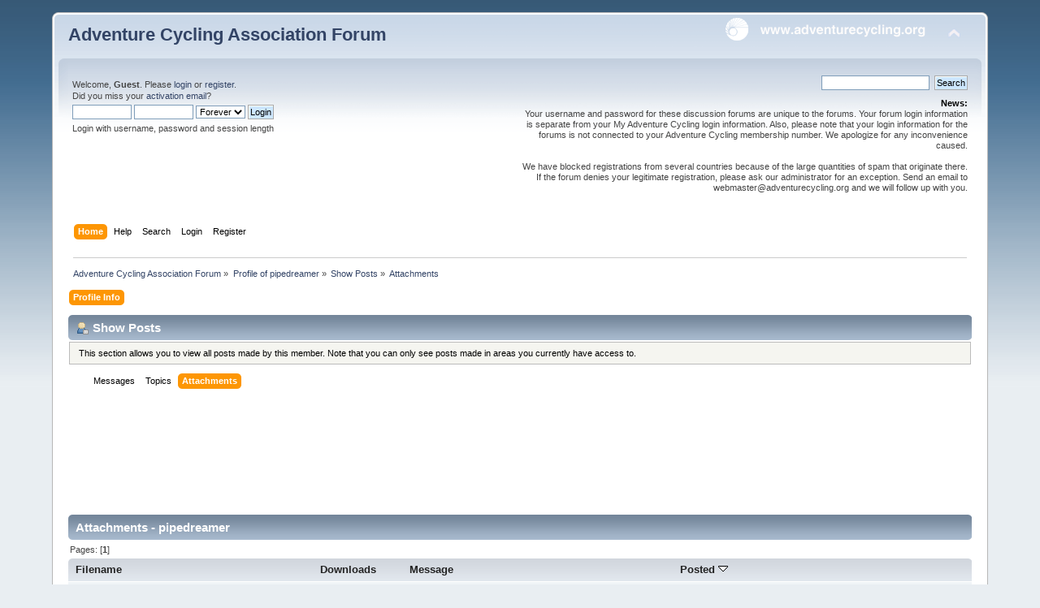

--- FILE ---
content_type: text/html; charset=utf-8
request_url: https://www.google.com/recaptcha/api2/aframe
body_size: 267
content:
<!DOCTYPE HTML><html><head><meta http-equiv="content-type" content="text/html; charset=UTF-8"></head><body><script nonce="E-QukJNK_rsyTMtG3gJuFA">/** Anti-fraud and anti-abuse applications only. See google.com/recaptcha */ try{var clients={'sodar':'https://pagead2.googlesyndication.com/pagead/sodar?'};window.addEventListener("message",function(a){try{if(a.source===window.parent){var b=JSON.parse(a.data);var c=clients[b['id']];if(c){var d=document.createElement('img');d.src=c+b['params']+'&rc='+(localStorage.getItem("rc::a")?sessionStorage.getItem("rc::b"):"");window.document.body.appendChild(d);sessionStorage.setItem("rc::e",parseInt(sessionStorage.getItem("rc::e")||0)+1);localStorage.setItem("rc::h",'1769913177634');}}}catch(b){}});window.parent.postMessage("_grecaptcha_ready", "*");}catch(b){}</script></body></html>